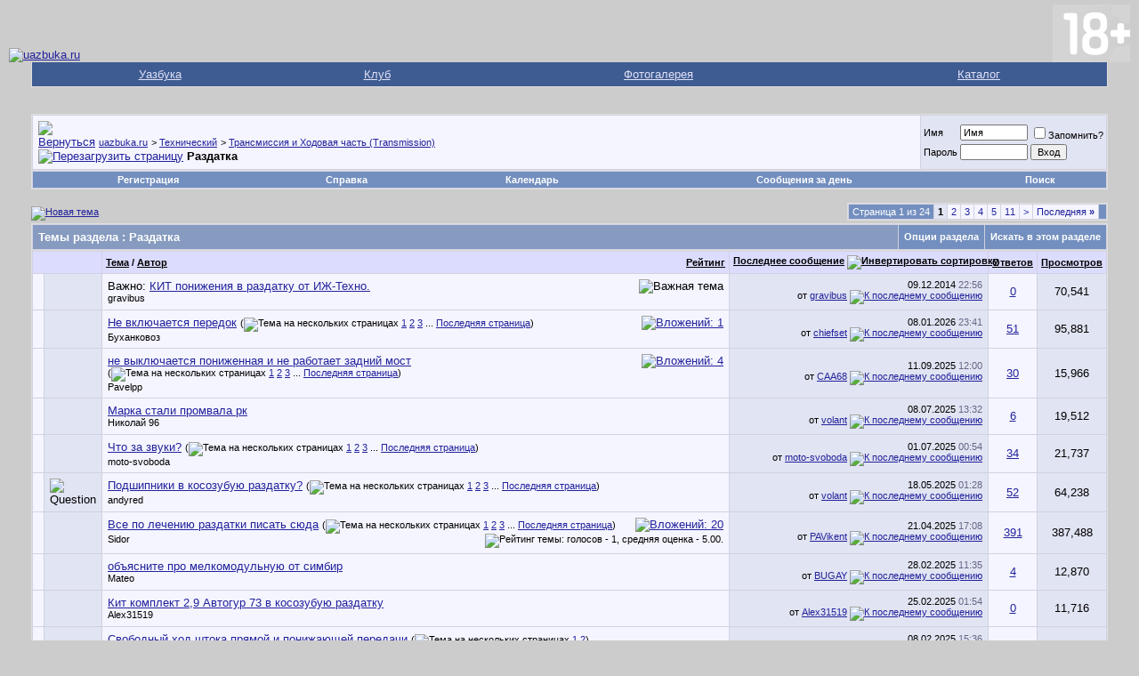

--- FILE ---
content_type: text/html; charset=windows-1251
request_url: https://forum.uazbuka.ru/forumdisplay.php?s=8ae14b79e7cd25c854b62550d3d4590c&f=95
body_size: 78370
content:
<!DOCTYPE html PUBLIC "-//W3C//DTD XHTML 1.0 Transitional//EN" "http://www.w3.org/TR/xhtml1/DTD/xhtml1-transitional.dtd">
<html xmlns="http://www.w3.org/1999/xhtml" dir="ltr" lang="ru">
<head>
<meta http-equiv="Content-Type" content="text/html; charset=windows-1251" />
<meta name="generator" content="vBulletin 3.8.11" />

<meta name="keywords" content="Раздатка, Уазбука,УАЗ,UAZ,форум,модели,31512,31514,31519,3159,3160,3162,3163,3741,3303,Patriot,Патриот" />
<meta name="description" content="Обсуждение раздаточных коробок" />


<!-- CSS Stylesheet -->
<style type="text/css" id="vbulletin_css">
/**
* vBulletin 3.8.11 CSS
* Style: 'Default Style'; Style ID: 1
*/
body
{
	background: #CCCCCC;
	color: #000000;
	font: 10pt verdana, geneva, lucida, 'lucida grande', arial, helvetica, sans-serif;
	margin: 5px 10px 10px 10px;
	padding: 0px;
}
a:link, body_alink
{
	color: #22229C;
}
a:visited, body_avisited
{
	color: #22229C;
}
a:hover, a:active, body_ahover
{
	color: #FF4400;
}
.page
{
	background: #CCCCCC;
	color: #000000;
}
td, th, p, li
{
	font: 10pt verdana, geneva, lucida, 'lucida grande', arial, helvetica, sans-serif;
}
.tborder
{
	background: #D1D1E1;
	color: #000000;
	border: 1px solid #DFDFDF;
}
.tcat
{
	background: #869BBF url(images/gradients/gradient_tcat.gif) repeat-x top left;
	color: #FFFFFF;
	font: bold 10pt verdana, geneva, lucida, 'lucida grande', arial, helvetica, sans-serif;
}
.tcat a:link, .tcat_alink
{
	color: #ffffff;
	text-decoration: none;
}
.tcat a:visited, .tcat_avisited
{
	color: #ffffff;
	text-decoration: none;
}
.tcat a:hover, .tcat a:active, .tcat_ahover
{
	color: #FFFF66;
	text-decoration: underline;
}
.thead
{
	background: #DCDCFF;
	color: #000000;
	font: bold 11px tahoma, verdana, geneva, lucida, 'lucida grande', arial, helvetica, sans-serif;
}
.thead a:link, .thead_alink
{
	color: #000000;
}
.thead a:visited, .thead_avisited
{
	color: #000000;
}
.thead a:hover, .thead a:active, .thead_ahover
{
	color: #FFFF00;
}
.tfoot
{
	background: #3E5C92;
	color: #E0E0F6;
}
.tfoot a:link, .tfoot_alink
{
	color: #E0E0F6;
}
.tfoot a:visited, .tfoot_avisited
{
	color: #E0E0F6;
}
.tfoot a:hover, .tfoot a:active, .tfoot_ahover
{
	color: #FFFF66;
}
.alt1, .alt1Active
{
	background: #F5F5FF;
	color: #000000;
}
.alt2, .alt2Active
{
	background: #E1E4F2;
	color: #000000;
}
.inlinemod
{
	background: #FFFFCC;
	color: #000000;
}
.wysiwyg
{
	background: #F5F5FF;
	color: #000000;
	font: 10pt verdana, geneva, lucida, 'lucida grande', arial, helvetica, sans-serif;
	margin: 5px 10px 10px 10px;
	padding: 0px;
}
.wysiwyg a:link, .wysiwyg_alink
{
	color: #22229C;
}
.wysiwyg a:visited, .wysiwyg_avisited
{
	color: #22229C;
}
.wysiwyg a:hover, .wysiwyg a:active, .wysiwyg_ahover
{
	color: #FF4400;
}
textarea, .bginput
{
	font: 10pt verdana, geneva, lucida, 'lucida grande', arial, helvetica, sans-serif;
}
.bginput option, .bginput optgroup
{
	font-size: 10pt;
	font-family: verdana, geneva, lucida, 'lucida grande', arial, helvetica, sans-serif;
}
.button
{
	font: 11px verdana, geneva, lucida, 'lucida grande', arial, helvetica, sans-serif;
}
select
{
	font: 11px verdana, geneva, lucida, 'lucida grande', arial, helvetica, sans-serif;
}
option, optgroup
{
	font-size: 11px;
	font-family: verdana, geneva, lucida, 'lucida grande', arial, helvetica, sans-serif;
}
.smallfont
{
	font: 11px verdana, geneva, lucida, 'lucida grande', arial, helvetica, sans-serif;
}
.time
{
	color: #666686;
}
.navbar
{
	font: 11px verdana, geneva, lucida, 'lucida grande', arial, helvetica, sans-serif;
}
.highlight
{
	color: #FF0000;
	font-weight: bold;
}
.fjsel
{
	background: #3E5C92;
	color: #E0E0F6;
}
.fjdpth0
{
	background: #F7F7F7;
	color: #000000;
}
.panel
{
	background: #E4E7F5 url(images/gradients/gradient_panel.gif) repeat-x top left;
	color: #000000;
	padding: 10px;
	border: 2px outset;
}
.panelsurround
{
	background: #D1D4E0 url(images/gradients/gradient_panelsurround.gif) repeat-x top left;
	color: #000000;
}
legend
{
	color: #22229C;
	font: 11px tahoma, verdana, geneva, lucida, 'lucida grande', arial, helvetica, sans-serif;
}
.vbmenu_control
{
	background: #738FBF;
	color: #FFFFFF;
	font: bold 11px tahoma, verdana, geneva, lucida, 'lucida grande', arial, helvetica, sans-serif;
	padding: 3px 6px 3px 6px;
	white-space: nowrap;
}
.vbmenu_control a:link, .vbmenu_control_alink
{
	color: #FFFFFF;
	text-decoration: none;
}
.vbmenu_control a:visited, .vbmenu_control_avisited
{
	color: #FFFFFF;
	text-decoration: none;
}
.vbmenu_control a:hover, .vbmenu_control a:active, .vbmenu_control_ahover
{
	color: #FFFFFF;
	text-decoration: underline;
}
.vbmenu_popup
{
	background: #FFFFFF;
	color: #000000;
	border: 1px solid #0B198C;
}
.vbmenu_option
{
	background: #BBC7CE;
	color: #000000;
	font: 11px verdana, geneva, lucida, 'lucida grande', arial, helvetica, sans-serif;
	white-space: nowrap;
	cursor: pointer;
}
.vbmenu_option a:link, .vbmenu_option_alink
{
	color: #22229C;
	text-decoration: none;
}
.vbmenu_option a:visited, .vbmenu_option_avisited
{
	color: #22229C;
	text-decoration: none;
}
.vbmenu_option a:hover, .vbmenu_option a:active, .vbmenu_option_ahover
{
	color: #FFFFFF;
	text-decoration: none;
}
.vbmenu_hilite
{
	background: #8A949E;
	color: #FFFFFF;
	font: 11px verdana, geneva, lucida, 'lucida grande', arial, helvetica, sans-serif;
	white-space: nowrap;
	cursor: pointer;
}
.vbmenu_hilite a:link, .vbmenu_hilite_alink
{
	color: #FFFFFF;
	text-decoration: none;
}
.vbmenu_hilite a:visited, .vbmenu_hilite_avisited
{
	color: #FFFFFF;
	text-decoration: none;
}
.vbmenu_hilite a:hover, .vbmenu_hilite a:active, .vbmenu_hilite_ahover
{
	color: #FFFFFF;
	text-decoration: none;
}
/* ***** styling for 'big' usernames on postbit etc. ***** */
.bigusername { font-size: 14pt; }

/* ***** small padding on 'thead' elements ***** */
td.thead, th.thead, div.thead { padding: 4px; }

/* ***** basic styles for multi-page nav elements */
.pagenav a { text-decoration: none; }
.pagenav td { padding: 2px 4px 2px 4px; }

/* ***** de-emphasized text */
.shade, a.shade:link, a.shade:visited { color: #777777; text-decoration: none; }
a.shade:active, a.shade:hover { color: #FF4400; text-decoration: underline; }
.tcat .shade, .thead .shade, .tfoot .shade { color: #DDDDDD; }

/* ***** define margin and font-size for elements inside panels ***** */
.fieldset { margin-bottom: 6px; }
.fieldset, .fieldset td, .fieldset p, .fieldset li { font-size: 11px; }
</style>
<link rel="stylesheet" type="text/css" href="clientscript/vbulletin_important.css?v=3811" />


<!-- / CSS Stylesheet -->

<script type="text/javascript" src="https://ajax.googleapis.com/ajax/libs/yui/2.9.0/build/yahoo-dom-event/yahoo-dom-event.js?v=3811"></script>
<script type="text/javascript" src="https://ajax.googleapis.com/ajax/libs/yui/2.9.0/build/connection/connection-min.js?v=3811"></script>
<script type="text/javascript">
<!--
var SESSIONURL = "s=504cb242e2a354ca577f459d04a1a909&";
var SECURITYTOKEN = "guest";
var IMGDIR_MISC = "images/misc";
var vb_disable_ajax = parseInt("0", 10);
// -->
</script>
<script type="text/javascript" src="clientscript/vbulletin_global.js?v=3811"></script>
<script type="text/javascript" src="clientscript/vbulletin_menu.js?v=3811"></script>


	<link rel="alternate" type="application/rss+xml" title="uazbuka.ru RSS Feed" href="external.php?type=RSS2" />
	
		<link rel="alternate" type="application/rss+xml" title="uazbuka.ru - Раздатка - RSS Feed" href="external.php?type=RSS2&amp;forumids=95" />
	

<script type="text/javascript">
<!--
var rbs_bburl = 'https://forum.uazbuka.ru:443';
// -->
</script>
<script type="text/javascript" src="https://forum.uazbuka.ru/clientscript/kr_scripts/rbs_scripts/rbs_banner_sender.min.js"></script>
<title>Раздатка - uazbuka.ru</title>

</head>
<body>
<!-- logo -->
<a name="top"></a>

<table border="0" width="100%" cellpadding="0" cellspacing="0" align="center">
<tr>
	<td align="left" valign="bottom"><a href="index.php?s=504cb242e2a354ca577f459d04a1a909">
<img src="images/misc/vbulletin3_logo_white.gif" border="0" alt="uazbuka.ru" /></a>
	</td>

	<td align="right" id="header_right_cell">
<!-- banner right-->
<!-- Sega -->
<img src="plus-switch18.png" border="0" alt="18+" />
	</td>
</tr>
</table>
<!-- /logo -->


<!-- navigation Uazbuka -->
<div align="center">
<div class="page" style="width:100%; text-align:left">
<div style="padding:0px 25px 0px 25px">
<table class="tborder" cellpadding="6" cellspacing="0" border="0" width="100%" align="center" style="border-top-width:0px">
<tr align="center">
<td class="tfoot"><a href="http://www.uazbuka.ru">Уазбука</a></td>
<td class="tfoot"><a href="#">Клуб</a></td>
<td class="tfoot"><a href="#">Фотогалерея</a></td>
<td class="tfoot"><a href="#">Каталог</a></td>
</tr>
</table>
</div>
</div>
</div>
<!-- /navigation Uazbuka -->

<!-- content table -->
<!-- open content container -->

<div align="center">
	<div class="page" style="width:100%; text-align:left">
		<div style="padding:0px 25px 0px 25px" align="left">





<!-- Code banner reclam -->

<center>
<br />


</center>

<br />

<!-- breadcrumb, login, pm info -->
<table class="tborder" cellpadding="6" cellspacing="1" border="0" width="100%" align="center">
<tr>
	<td class="alt1" width="100%">
		
			<table cellpadding="0" cellspacing="0" border="0">
			<tr valign="bottom">
				<td><a href="#" onclick="history.back(1); return false;"><img src="images/misc/navbits_start.gif" alt="Вернуться" border="0" /></a></td>
				<td>&nbsp;</td>
				<td width="100%"><span class="navbar"><a href="index.php?s=504cb242e2a354ca577f459d04a1a909" accesskey="1">uazbuka.ru</a></span> 
	<span class="navbar">&gt; <a href="forumdisplay.php?s=504cb242e2a354ca577f459d04a1a909&amp;f=5">Технический</a></span>


	<span class="navbar">&gt; <a href="forumdisplay.php?s=504cb242e2a354ca577f459d04a1a909&amp;f=16">Трансмиссия и Ходовая часть (Transmission)</a></span>

</td>

<td rowspan="2">

<!-- Sega banner -->

</td>
<!-- End -->
			</tr>
			<tr>
				<td class="navbar" style="font-size:10pt; padding-top:1px" colspan="3"><a href="/forumdisplay.php?s=8ae14b79e7cd25c854b62550d3d4590c&amp;f=95"><img class="inlineimg" src="images/misc/navbits_finallink_ltr.gif" alt="Перезагрузить страницу" border="0" /></a> <strong>
	Раздатка

</strong></td>
			</tr>
			</table>
		
	</td>

	<td class="alt2" nowrap="nowrap" style="padding:0px">
		<!-- login form -->
		<form action="login.php?do=login" method="post" onsubmit="md5hash(vb_login_password, vb_login_md5password, vb_login_md5password_utf, 0)">
		<script type="text/javascript" src="clientscript/vbulletin_md5.js?v=3811"></script>
		<table cellpadding="0" cellspacing="3" border="0">
		<tr>
			<td class="smallfont" style="white-space: nowrap;"><label for="navbar_username">Имя</label></td>
			<td><input type="text" class="bginput" style="font-size: 11px" name="vb_login_username" id="navbar_username" size="10" accesskey="u" tabindex="101" value="Имя" onfocus="if (this.value == 'Имя') this.value = '';" /></td>
			<td class="smallfont" nowrap="nowrap"><label for="cb_cookieuser_navbar"><input type="checkbox" name="cookieuser" value="1" tabindex="103" id="cb_cookieuser_navbar" accesskey="c" />Запомнить?</label></td>
		</tr>
		<tr>
			<td class="smallfont"><label for="navbar_password">Пароль</label></td>
			<td><input type="password" class="bginput" style="font-size: 11px" name="vb_login_password" id="navbar_password" size="10" tabindex="102" /></td>
			<td><input type="submit" class="button" value="Вход" tabindex="104" title="Введите ваше имя пользователя и пароль, чтобы войти, или нажмите кнопку 'Регистрация', чтобы зарегистрироваться." accesskey="s" /></td>
		</tr>
		</table>
		<input type="hidden" name="s" value="504cb242e2a354ca577f459d04a1a909" />
		<input type="hidden" name="securitytoken" value="guest" />
		<input type="hidden" name="do" value="login" />
		<input type="hidden" name="vb_login_md5password" />
		<input type="hidden" name="vb_login_md5password_utf" />
		</form>
		<!-- / login form -->
	</td>

</tr>
</table>
<!-- / breadcrumb, login, pm info -->

<!-- nav buttons bar -->
<div class="tborder" style="padding:1px; border-top-width:0px">
	<table cellpadding="0" cellspacing="0" border="0" width="100%" align="center">
	<tr align="center">
		
		
			<td class="vbmenu_control"><a href="register.php?s=504cb242e2a354ca577f459d04a1a909" rel="nofollow">Регистрация</a></td>
		
		
		<td class="vbmenu_control"><a rel="help" href="faq.php?s=504cb242e2a354ca577f459d04a1a909" accesskey="5">Справка</a></td>
		
			
			
		
		<td class="vbmenu_control"><a href="calendar.php?s=504cb242e2a354ca577f459d04a1a909">Календарь</a></td>
		
			
				
				<td class="vbmenu_control"><a href="search.php?s=504cb242e2a354ca577f459d04a1a909&amp;do=getdaily" accesskey="2">Сообщения за день</a></td>
				
				<td class="vbmenu_control"><a id="navbar_search" href="search.php?s=504cb242e2a354ca577f459d04a1a909" accesskey="4" rel="nofollow">Поиск</a><script type="text/javascript"> vbmenu_register("navbar_search"); </script></td>
			
			
		
		
		
		</tr>
	</table>
</div>
<!-- / nav buttons bar -->

<br />






<!-- NAVBAR POPUP MENUS -->

	
	
	
	<!-- header quick search form -->
	<div class="vbmenu_popup" id="navbar_search_menu" style="display:none;margin-top:3px" align="left">
		<table cellpadding="4" cellspacing="1" border="0">
		<tr>
			<td class="thead">Поиск по форуму Google:</td>
		</tr>
		<tr>
			<td class="vbmenu_option" title="nohilite">

<!-- SEGA, search Google -->

<style type="text/css">
@import url(https://cse.google.com/cse/api/branding.css);
</style>
<div class="cse-branding-bottom" style="background-color:#FFFFFF;color:#000000">
  <div class="cse-branding-form">
    <form action="https://www.google.ru/cse" id="cse-search-box">
      <div>
        <input type="hidden" name="cx" value="partner-pub-8550241241812177:fuew3j-tcqf" />
        <input type="hidden" name="ie" value="windows-1251" />
        <input type="text" name="q" size="31" />
        <input type="submit" name="sa" value="&#x041f;&#x043e;&#x0438;&#x0441;&#x043a;" />
      </div>
    </form>
  </div>
  <div class="cse-branding-logo">
    <img src="https://www.google.com/images/poweredby_transparent/poweredby_FFFFFF.gif" alt="Google" />
  </div>
  <div class="cse-branding-text">
    Пользовательского поиска
  </div>
</div>

<!-- -->

</td>
		<tr>
			<td class="thead">Поиск по форуму Standart:</td>
		</tr>
		<tr>
			<td class="vbmenu_option" title="nohilite">
<!-- SEGA, end search Google -->
				<form action="search.php?do=process" method="post">

					<input type="hidden" name="do" value="process" />
					<input type="hidden" name="quicksearch" value="1" />
					<input type="hidden" name="childforums" value="1" />
					<input type="hidden" name="exactname" value="1" />
					<input type="hidden" name="s" value="504cb242e2a354ca577f459d04a1a909" />
					<input type="hidden" name="securitytoken" value="guest" />
					<div><input type="text" class="bginput" name="query" size="25" tabindex="1001" /><input type="submit" class="button" value="Вперёд" tabindex="1004" /></div>
					<div style="margin-top:6px">
						<label for="rb_nb_sp0"><input type="radio" name="showposts" value="0" id="rb_nb_sp0" tabindex="1002" checked="checked" />Отобразить темы</label>
						&nbsp;
						<label for="rb_nb_sp1"><input type="radio" name="showposts" value="1" id="rb_nb_sp1" tabindex="1003" />Отображать сообщения</label>
					</div>
				</form>
			</td>
		</tr>
		
		<tr>
			<td class="vbmenu_option"><a href="tags.php?s=504cb242e2a354ca577f459d04a1a909" rel="nofollow">Поиск по метке</a></td>
		</tr>
		
		<tr>
			<td class="vbmenu_option"><a href="search.php?s=504cb242e2a354ca577f459d04a1a909" accesskey="4" rel="nofollow">Расширенный поиск</a></td>
		</tr>
		
		</table>
	</div>
	<!-- / header quick search form -->
	
	
	
<!-- / NAVBAR POPUP MENUS -->

<!-- PAGENAV POPUP -->
	<div class="vbmenu_popup" id="pagenav_menu" style="display:none">
		<table cellpadding="4" cellspacing="1" border="0">
		<tr>
			<td class="thead" nowrap="nowrap">К странице...</td>
		</tr>
		<tr>
			<td class="vbmenu_option" title="nohilite">
			<form action="index.php" method="get" onsubmit="return this.gotopage()" id="pagenav_form">
				<input type="text" class="bginput" id="pagenav_itxt" style="font-size:11px" size="4" />
				<input type="button" class="button" id="pagenav_ibtn" value="Вперёд" />
				<input type="hidden" name="securitytoken" value="guest" />
			</form>
			</td>
		</tr>
		</table>
	</div>
<!-- / PAGENAV POPUP -->









<!-- threads list  -->

<form action="inlinemod.php?forumid=95" method="post" id="inlinemodform">
<input type="hidden" name="url" value="" />
<input type="hidden" name="s" value="504cb242e2a354ca577f459d04a1a909" />
<input type="hidden" name="securitytoken" value="guest" />
<input type="hidden" name="forumid" value="95" />

<!-- controls above thread list -->
<table cellpadding="0" cellspacing="0" border="0" width="100%" style="margin-bottom:3px">
<tr valign="bottom">
	<td class="smallfont"><a href="newthread.php?s=504cb242e2a354ca577f459d04a1a909&amp;do=newthread&amp;f=95" rel="nofollow"><img src="images/buttons/newthread.gif" alt="Новая тема" border="0" /></a></td>
	<td align="right"><div class="pagenav" align="right">
<table class="tborder" cellpadding="3" cellspacing="1" border="0">
<tr>
	<td class="vbmenu_control" style="font-weight:normal">Страница 1 из 24</td>
	
	
		<td class="alt2"><span class="smallfont" title="Показано с 1 по 20 из 463."><strong>1</strong></span></td>
 <td class="alt1"><a class="smallfont" href="forumdisplay.php?s=504cb242e2a354ca577f459d04a1a909&amp;f=95&amp;order=desc&amp;page=2" title="с 21 по 40 из 463">2</a></td><td class="alt1"><a class="smallfont" href="forumdisplay.php?s=504cb242e2a354ca577f459d04a1a909&amp;f=95&amp;order=desc&amp;page=3" title="с 41 по 60 из 463">3</a></td><td class="alt1"><a class="smallfont" href="forumdisplay.php?s=504cb242e2a354ca577f459d04a1a909&amp;f=95&amp;order=desc&amp;page=4" title="с 61 по 80 из 463">4</a></td><td class="alt1"><a class="smallfont" href="forumdisplay.php?s=504cb242e2a354ca577f459d04a1a909&amp;f=95&amp;order=desc&amp;page=5" title="с 81 по 100 из 463">5</a></td><td class="alt1"><a class="smallfont" href="forumdisplay.php?s=504cb242e2a354ca577f459d04a1a909&amp;f=95&amp;order=desc&amp;page=11" title="с 201 по 220 из 463"><!--+10-->11</a></td>
	<td class="alt1"><a rel="next" class="smallfont" href="forumdisplay.php?s=504cb242e2a354ca577f459d04a1a909&amp;f=95&amp;order=desc&amp;page=2" title="Следующая страница - с 21 по 40 из 463">&gt;</a></td>
	<td class="alt1" nowrap="nowrap"><a class="smallfont" href="forumdisplay.php?s=504cb242e2a354ca577f459d04a1a909&amp;f=95&amp;order=desc&amp;page=24" title="Последняя страница - с 461 по 463 из 463">Последняя <strong>&raquo;</strong></a></td>
	<td class="vbmenu_control" title="forumdisplay.php?s=504cb242e2a354ca577f459d04a1a909&amp;f=95&amp;order=desc"><a name="PageNav"></a></td>
</tr>
</table>
</div></td>
</tr>
</table>
<!-- / controls above thread list -->
<table class="tborder" cellpadding="6" cellspacing="1" border="0" width="100%" align="center" style="border-bottom-width:0px">
<tr>
	<td class="tcat" width="100%">Темы раздела<span class="normal"> : Раздатка</span></td>
	<td class="vbmenu_control" id="forumtools" nowrap="nowrap"><a href="/forumdisplay.php?f=95&amp;nojs=1#goto_forumtools" rel="nofollow">Опции раздела</a> <script type="text/javascript"> vbmenu_register("forumtools"); </script></td>
	
	<td class="vbmenu_control" id="forumsearch" nowrap="nowrap"><a href="/forumdisplay.php?f=95&amp;nojs=1#goto_forumsearch" rel="nofollow">Искать в этом разделе</a> <script type="text/javascript"> vbmenu_register("forumsearch"); </script></td>
	
</tr>
</table>

<table class="tborder" cellpadding="6" cellspacing="1" border="0" width="100%" align="center" id="threadslist">
<tbody>

<tr>

	
		<td class="thead" colspan="2">&nbsp;</td>
	
	<td class="thead" width="100%">
		<span style="float:right"><a href="forumdisplay.php?s=504cb242e2a354ca577f459d04a1a909&amp;f=95&amp;daysprune=-1&amp;order=desc&amp;sort=voteavg" rel="nofollow">Рейтинг</a> </span>
		<a href="forumdisplay.php?s=504cb242e2a354ca577f459d04a1a909&amp;f=95&amp;daysprune=-1&amp;order=asc&amp;sort=title" rel="nofollow">Тема</a>  /
		<a href="forumdisplay.php?s=504cb242e2a354ca577f459d04a1a909&amp;f=95&amp;daysprune=-1&amp;order=asc&amp;sort=postusername" rel="nofollow">Автор</a> 
	</td>
	<td class="thead" width="150" align="center" nowrap="nowrap"><span style="white-space:nowrap"><a href="forumdisplay.php?s=504cb242e2a354ca577f459d04a1a909&amp;f=95&amp;daysprune=-1&amp;order=desc&amp;sort=lastpost" rel="nofollow">Последнее сообщение</a> <a href="forumdisplay.php?s=504cb242e2a354ca577f459d04a1a909&amp;f=95&amp;daysprune=-1&amp;order=asc&amp;sort=lastpost&amp;pp=20&amp;page=1" rel="nofollow"><img class="inlineimg" src="images/buttons/sortasc.gif" alt="Инвертировать сортировку" border="0" /></a></span></td>
	<td class="thead" align="center" nowrap="nowrap"><span style="white-space:nowrap"><a href="forumdisplay.php?s=504cb242e2a354ca577f459d04a1a909&amp;f=95&amp;daysprune=-1&amp;order=desc&amp;sort=replycount" rel="nofollow">Ответов</a> </span></td>
	<td class="thead" align="center" nowrap="nowrap"><span style="white-space:nowrap"><a href="forumdisplay.php?s=504cb242e2a354ca577f459d04a1a909&amp;f=95&amp;daysprune=-1&amp;order=desc&amp;sort=views" rel="nofollow">Просмотров</a> </span></td>

	

</tr>
</tbody>


	<!-- show threads -->
	<tbody id="threadbits_forum_95">
	
	<tr>
	<td class="alt1" id="td_threadstatusicon_183611">
		
		<img src="images/statusicon/thread_hot_lock.gif" id="thread_statusicon_183611" alt="" border="" />
	</td>
	
		<td class="alt2"><img src="images/icons/icon1.gif" alt="" border="0" /></td>
	

	<td class="alt1" id="td_threadtitle_183611" title="">

		
		<div>
			
				<span style="float:right">
					
					
					
					
					
					
					 <img class="inlineimg" src="images/misc/sticky.gif" alt="Важная тема" /> 
				</span>
			
			
			
			Важно: 
			
			
			<a href="showthread.php?s=504cb242e2a354ca577f459d04a1a909&amp;t=183611" id="thread_title_183611">КИТ понижения в раздатку от ИЖ-Техно.</a>
			
		</div>

		

		<div class="smallfont">
			
			
				<span style="cursor:pointer" onclick="window.open('member.php?s=504cb242e2a354ca577f459d04a1a909&amp;u=85852', '_self')">gravibus</span>
			
		</div>

		

	</td>

	
	<td class="alt2" title="Ответов: 0, просмотров: 70,541">
		<div class="smallfont" style="text-align:right; white-space:nowrap">
			09.12.2014 <span class="time">22:56</span><br />
			от <a href="member.php?s=504cb242e2a354ca577f459d04a1a909&amp;find=lastposter&amp;t=183611" rel="nofollow">gravibus</a>  <a href="showthread.php?s=504cb242e2a354ca577f459d04a1a909&amp;p=3886612#post3886612"><img class="inlineimg" src="images/buttons/lastpost.gif" alt="К последнему сообщению" border="0" /></a>
		</div>
	</td>
	

	
		<td class="alt1" align="center"><a href="misc.php?do=whoposted&amp;t=183611" onclick="who(183611); return false;">0</a></td>
		<td class="alt2" align="center">70,541</td>

		
	

	
</tr>
	
	<tr>
	<td class="alt1" id="td_threadstatusicon_241165">
		
		<img src="images/statusicon/thread_hot.gif" id="thread_statusicon_241165" alt="" border="" />
	</td>
	
		<td class="alt2"><img src="images/icons/icon1.gif" alt="" border="0" /></td>
	

	<td class="alt1" id="td_threadtitle_241165" title="">

		
		<div>
			
				<span style="float:right">
					
					
					
					
					 <a href="#" onclick="attachments(241165); return false"> <img class="inlineimg" src="images/misc/paperclip.gif" border="0" alt="Вложений: 1" /></a> 
					
					
				</span>
			
			
			
			
			
			
			<a href="showthread.php?s=504cb242e2a354ca577f459d04a1a909&amp;t=241165" id="thread_title_241165">Не включается передок</a>
			<span class="smallfont" style="white-space:nowrap">(<img class="inlineimg" src="images/misc/multipage.gif" alt="Тема на нескольких страницах" border="0" />  <a href="showthread.php?s=504cb242e2a354ca577f459d04a1a909&amp;t=241165">1</a> <a href="showthread.php?s=504cb242e2a354ca577f459d04a1a909&amp;t=241165&amp;page=2">2</a> <a href="showthread.php?s=504cb242e2a354ca577f459d04a1a909&amp;t=241165&amp;page=3">3</a> ... <a href="showthread.php?s=504cb242e2a354ca577f459d04a1a909&amp;t=241165&amp;page=6">Последняя страница</a>)</span>
		</div>

		

		<div class="smallfont">
			
			
				<span style="cursor:pointer" onclick="window.open('member.php?s=504cb242e2a354ca577f459d04a1a909&amp;u=114591', '_self')">Буханковоз</span>
			
		</div>

		

	</td>

	
	<td class="alt2" title="Ответов: 51, просмотров: 95,881">
		<div class="smallfont" style="text-align:right; white-space:nowrap">
			08.01.2026 <span class="time">23:41</span><br />
			от <a href="member.php?s=504cb242e2a354ca577f459d04a1a909&amp;find=lastposter&amp;t=241165" rel="nofollow">chiefset</a>  <a href="showthread.php?s=504cb242e2a354ca577f459d04a1a909&amp;p=5459202#post5459202"><img class="inlineimg" src="images/buttons/lastpost.gif" alt="К последнему сообщению" border="0" /></a>
		</div>
	</td>
	

	
		<td class="alt1" align="center"><a href="misc.php?do=whoposted&amp;t=241165" onclick="who(241165); return false;">51</a></td>
		<td class="alt2" align="center">95,881</td>

		
	

	
</tr><tr>
	<td class="alt1" id="td_threadstatusicon_249000">
		
		<img src="images/statusicon/thread_hot.gif" id="thread_statusicon_249000" alt="" border="" />
	</td>
	
		<td class="alt2"><img src="images/icons/icon1.gif" alt="" border="0" /></td>
	

	<td class="alt1" id="td_threadtitle_249000" title="">

		
		<div>
			
				<span style="float:right">
					
					
					
					
					 <a href="#" onclick="attachments(249000); return false"> <img class="inlineimg" src="images/misc/paperclip.gif" border="0" alt="Вложений: 4" /></a> 
					
					
				</span>
			
			
			
			
			
			
			<a href="showthread.php?s=504cb242e2a354ca577f459d04a1a909&amp;t=249000" id="thread_title_249000">не выключается пониженная и не работает задний мост</a>
			<span class="smallfont" style="white-space:nowrap">(<img class="inlineimg" src="images/misc/multipage.gif" alt="Тема на нескольких страницах" border="0" />  <a href="showthread.php?s=504cb242e2a354ca577f459d04a1a909&amp;t=249000">1</a> <a href="showthread.php?s=504cb242e2a354ca577f459d04a1a909&amp;t=249000&amp;page=2">2</a> <a href="showthread.php?s=504cb242e2a354ca577f459d04a1a909&amp;t=249000&amp;page=3">3</a> ... <a href="showthread.php?s=504cb242e2a354ca577f459d04a1a909&amp;t=249000&amp;page=4">Последняя страница</a>)</span>
		</div>

		

		<div class="smallfont">
			
			
				<span style="cursor:pointer" onclick="window.open('member.php?s=504cb242e2a354ca577f459d04a1a909&amp;u=64204', '_self')">Pavelpp</span>
			
		</div>

		

	</td>

	
	<td class="alt2" title="Ответов: 30, просмотров: 15,966">
		<div class="smallfont" style="text-align:right; white-space:nowrap">
			11.09.2025 <span class="time">12:00</span><br />
			от <a href="member.php?s=504cb242e2a354ca577f459d04a1a909&amp;find=lastposter&amp;t=249000" rel="nofollow">CAA68</a>  <a href="showthread.php?s=504cb242e2a354ca577f459d04a1a909&amp;p=5453341#post5453341"><img class="inlineimg" src="images/buttons/lastpost.gif" alt="К последнему сообщению" border="0" /></a>
		</div>
	</td>
	

	
		<td class="alt1" align="center"><a href="misc.php?do=whoposted&amp;t=249000" onclick="who(249000); return false;">30</a></td>
		<td class="alt2" align="center">15,966</td>

		
	

	
</tr><tr>
	<td class="alt1" id="td_threadstatusicon_224723">
		
		<img src="images/statusicon/thread_hot.gif" id="thread_statusicon_224723" alt="" border="" />
	</td>
	
		<td class="alt2"><img src="images/icons/icon1.gif" alt="" border="0" /></td>
	

	<td class="alt1" id="td_threadtitle_224723" title="">

		
		<div>
			
			
			
			
			
			
			<a href="showthread.php?s=504cb242e2a354ca577f459d04a1a909&amp;t=224723" id="thread_title_224723">Марка стали промвала рк</a>
			
		</div>

		

		<div class="smallfont">
			
			
				<span style="cursor:pointer" onclick="window.open('member.php?s=504cb242e2a354ca577f459d04a1a909&amp;u=91944', '_self')">Николай 96</span>
			
		</div>

		

	</td>

	
	<td class="alt2" title="Ответов: 6, просмотров: 19,512">
		<div class="smallfont" style="text-align:right; white-space:nowrap">
			08.07.2025 <span class="time">13:32</span><br />
			от <a href="member.php?s=504cb242e2a354ca577f459d04a1a909&amp;find=lastposter&amp;t=224723" rel="nofollow">volant</a>  <a href="showthread.php?s=504cb242e2a354ca577f459d04a1a909&amp;p=5446149#post5446149"><img class="inlineimg" src="images/buttons/lastpost.gif" alt="К последнему сообщению" border="0" /></a>
		</div>
	</td>
	

	
		<td class="alt1" align="center"><a href="misc.php?do=whoposted&amp;t=224723" onclick="who(224723); return false;">6</a></td>
		<td class="alt2" align="center">19,512</td>

		
	

	
</tr><tr>
	<td class="alt1" id="td_threadstatusicon_248928">
		
		<img src="images/statusicon/thread_hot.gif" id="thread_statusicon_248928" alt="" border="" />
	</td>
	
		<td class="alt2"><img src="images/icons/icon1.gif" alt="" border="0" /></td>
	

	<td class="alt1" id="td_threadtitle_248928" title="">

		
		<div>
			
			
			
			
			
			
			<a href="showthread.php?s=504cb242e2a354ca577f459d04a1a909&amp;t=248928" id="thread_title_248928">Что за звуки?</a>
			<span class="smallfont" style="white-space:nowrap">(<img class="inlineimg" src="images/misc/multipage.gif" alt="Тема на нескольких страницах" border="0" />  <a href="showthread.php?s=504cb242e2a354ca577f459d04a1a909&amp;t=248928">1</a> <a href="showthread.php?s=504cb242e2a354ca577f459d04a1a909&amp;t=248928&amp;page=2">2</a> <a href="showthread.php?s=504cb242e2a354ca577f459d04a1a909&amp;t=248928&amp;page=3">3</a> ... <a href="showthread.php?s=504cb242e2a354ca577f459d04a1a909&amp;t=248928&amp;page=4">Последняя страница</a>)</span>
		</div>

		

		<div class="smallfont">
			
			
				<span style="cursor:pointer" onclick="window.open('member.php?s=504cb242e2a354ca577f459d04a1a909&amp;u=13863', '_self')">moto-svoboda</span>
			
		</div>

		

	</td>

	
	<td class="alt2" title="Ответов: 34, просмотров: 21,737">
		<div class="smallfont" style="text-align:right; white-space:nowrap">
			01.07.2025 <span class="time">00:54</span><br />
			от <a href="member.php?s=504cb242e2a354ca577f459d04a1a909&amp;find=lastposter&amp;t=248928" rel="nofollow">moto-svoboda</a>  <a href="showthread.php?s=504cb242e2a354ca577f459d04a1a909&amp;p=5445683#post5445683"><img class="inlineimg" src="images/buttons/lastpost.gif" alt="К последнему сообщению" border="0" /></a>
		</div>
	</td>
	

	
		<td class="alt1" align="center"><a href="misc.php?do=whoposted&amp;t=248928" onclick="who(248928); return false;">34</a></td>
		<td class="alt2" align="center">21,737</td>

		
	

	
</tr><tr>
	<td class="alt1" id="td_threadstatusicon_246221">
		
		<img src="images/statusicon/thread_hot.gif" id="thread_statusicon_246221" alt="" border="" />
	</td>
	
		<td class="alt2"><img src="images/icons/icon5.gif" alt="Question" border="0" /></td>
	

	<td class="alt1" id="td_threadtitle_246221" title="">

		
		<div>
			
			
			
			
			
			
			<a href="showthread.php?s=504cb242e2a354ca577f459d04a1a909&amp;t=246221" id="thread_title_246221">Подшипники в косозубую раздатку?</a>
			<span class="smallfont" style="white-space:nowrap">(<img class="inlineimg" src="images/misc/multipage.gif" alt="Тема на нескольких страницах" border="0" />  <a href="showthread.php?s=504cb242e2a354ca577f459d04a1a909&amp;t=246221">1</a> <a href="showthread.php?s=504cb242e2a354ca577f459d04a1a909&amp;t=246221&amp;page=2">2</a> <a href="showthread.php?s=504cb242e2a354ca577f459d04a1a909&amp;t=246221&amp;page=3">3</a> ... <a href="showthread.php?s=504cb242e2a354ca577f459d04a1a909&amp;t=246221&amp;page=6">Последняя страница</a>)</span>
		</div>

		

		<div class="smallfont">
			
			
				<span style="cursor:pointer" onclick="window.open('member.php?s=504cb242e2a354ca577f459d04a1a909&amp;u=8658', '_self')">andyred</span>
			
		</div>

		

	</td>

	
	<td class="alt2" title="Ответов: 52, просмотров: 64,238">
		<div class="smallfont" style="text-align:right; white-space:nowrap">
			18.05.2025 <span class="time">01:28</span><br />
			от <a href="member.php?s=504cb242e2a354ca577f459d04a1a909&amp;find=lastposter&amp;t=246221" rel="nofollow">volant</a>  <a href="showthread.php?s=504cb242e2a354ca577f459d04a1a909&amp;p=5438080#post5438080"><img class="inlineimg" src="images/buttons/lastpost.gif" alt="К последнему сообщению" border="0" /></a>
		</div>
	</td>
	

	
		<td class="alt1" align="center"><a href="misc.php?do=whoposted&amp;t=246221" onclick="who(246221); return false;">52</a></td>
		<td class="alt2" align="center">64,238</td>

		
	

	
</tr><tr>
	<td class="alt1" id="td_threadstatusicon_99659">
		
		<img src="images/statusicon/thread_hot.gif" id="thread_statusicon_99659" alt="" border="" />
	</td>
	
		<td class="alt2"><img src="images/icons/icon1.gif" alt="" border="0" /></td>
	

	<td class="alt1" id="td_threadtitle_99659" title="">

		
		<div>
			
				<span style="float:right">
					
					
					
					
					 <a href="#" onclick="attachments(99659); return false"> <img class="inlineimg" src="images/misc/paperclip.gif" border="0" alt="Вложений: 20" /></a> 
					
					
				</span>
			
			
			
			
			
			
			<a href="showthread.php?s=504cb242e2a354ca577f459d04a1a909&amp;t=99659" id="thread_title_99659">Все по лечению раздатки писать сюда</a>
			<span class="smallfont" style="white-space:nowrap">(<img class="inlineimg" src="images/misc/multipage.gif" alt="Тема на нескольких страницах" border="0" />  <a href="showthread.php?s=504cb242e2a354ca577f459d04a1a909&amp;t=99659">1</a> <a href="showthread.php?s=504cb242e2a354ca577f459d04a1a909&amp;t=99659&amp;page=2">2</a> <a href="showthread.php?s=504cb242e2a354ca577f459d04a1a909&amp;t=99659&amp;page=3">3</a> ... <a href="showthread.php?s=504cb242e2a354ca577f459d04a1a909&amp;t=99659&amp;page=40">Последняя страница</a>)</span>
		</div>

		

		<div class="smallfont">
			<span style="float:right"><img class="inlineimg" src="images/rating/rating_5.gif" border="0" alt="Рейтинг темы: голосов - 1, средняя оценка - 5.00." /></span>
			
				<span style="cursor:pointer" onclick="window.open('member.php?s=504cb242e2a354ca577f459d04a1a909&amp;u=10322', '_self')">Sidor</span>
			
		</div>

		

	</td>

	
	<td class="alt2" title="Ответов: 391, просмотров: 387,488">
		<div class="smallfont" style="text-align:right; white-space:nowrap">
			21.04.2025 <span class="time">17:08</span><br />
			от <a href="member.php?s=504cb242e2a354ca577f459d04a1a909&amp;find=lastposter&amp;t=99659" rel="nofollow">PAVikent</a>  <a href="showthread.php?s=504cb242e2a354ca577f459d04a1a909&amp;p=5433980#post5433980"><img class="inlineimg" src="images/buttons/lastpost.gif" alt="К последнему сообщению" border="0" /></a>
		</div>
	</td>
	

	
		<td class="alt1" align="center"><a href="misc.php?do=whoposted&amp;t=99659" onclick="who(99659); return false;">391</a></td>
		<td class="alt2" align="center">387,488</td>

		
	

	
</tr><tr>
	<td class="alt1" id="td_threadstatusicon_247191">
		
		<img src="images/statusicon/thread_hot.gif" id="thread_statusicon_247191" alt="" border="" />
	</td>
	
		<td class="alt2"><img src="images/icons/icon1.gif" alt="" border="0" /></td>
	

	<td class="alt1" id="td_threadtitle_247191" title="">

		
		<div>
			
			
			
			
			
			
			<a href="showthread.php?s=504cb242e2a354ca577f459d04a1a909&amp;t=247191" id="thread_title_247191">объясните про мелкомодульную от симбир</a>
			
		</div>

		

		<div class="smallfont">
			
			
				<span style="cursor:pointer" onclick="window.open('member.php?s=504cb242e2a354ca577f459d04a1a909&amp;u=20', '_self')">Mateo</span>
			
		</div>

		

	</td>

	
	<td class="alt2" title="Ответов: 4, просмотров: 12,870">
		<div class="smallfont" style="text-align:right; white-space:nowrap">
			28.02.2025 <span class="time">11:35</span><br />
			от <a href="member.php?s=504cb242e2a354ca577f459d04a1a909&amp;find=lastposter&amp;t=247191" rel="nofollow">BUGAY</a>  <a href="showthread.php?s=504cb242e2a354ca577f459d04a1a909&amp;p=5425165#post5425165"><img class="inlineimg" src="images/buttons/lastpost.gif" alt="К последнему сообщению" border="0" /></a>
		</div>
	</td>
	

	
		<td class="alt1" align="center"><a href="misc.php?do=whoposted&amp;t=247191" onclick="who(247191); return false;">4</a></td>
		<td class="alt2" align="center">12,870</td>

		
	

	
</tr><tr>
	<td class="alt1" id="td_threadstatusicon_247187">
		
		<img src="images/statusicon/thread_hot.gif" id="thread_statusicon_247187" alt="" border="" />
	</td>
	
		<td class="alt2"><img src="images/icons/icon1.gif" alt="" border="0" /></td>
	

	<td class="alt1" id="td_threadtitle_247187" title="">

		
		<div>
			
			
			
			
			
			
			<a href="showthread.php?s=504cb242e2a354ca577f459d04a1a909&amp;t=247187" id="thread_title_247187">Кит комплект 2,9 Автогур 73 в косозубую раздатку</a>
			
		</div>

		

		<div class="smallfont">
			
			
				<span style="cursor:pointer" onclick="window.open('member.php?s=504cb242e2a354ca577f459d04a1a909&amp;u=23151', '_self')">Alex31519</span>
			
		</div>

		

	</td>

	
	<td class="alt2" title="Ответов: 0, просмотров: 11,716">
		<div class="smallfont" style="text-align:right; white-space:nowrap">
			25.02.2025 <span class="time">01:54</span><br />
			от <a href="member.php?s=504cb242e2a354ca577f459d04a1a909&amp;find=lastposter&amp;t=247187" rel="nofollow">Alex31519</a>  <a href="showthread.php?s=504cb242e2a354ca577f459d04a1a909&amp;p=5424598#post5424598"><img class="inlineimg" src="images/buttons/lastpost.gif" alt="К последнему сообщению" border="0" /></a>
		</div>
	</td>
	

	
		<td class="alt1" align="center"><a href="misc.php?do=whoposted&amp;t=247187" onclick="who(247187); return false;">0</a></td>
		<td class="alt2" align="center">11,716</td>

		
	

	
</tr><tr>
	<td class="alt1" id="td_threadstatusicon_247139">
		
		<img src="images/statusicon/thread_hot.gif" id="thread_statusicon_247139" alt="" border="" />
	</td>
	
		<td class="alt2"><img src="images/icons/icon1.gif" alt="" border="0" /></td>
	

	<td class="alt1" id="td_threadtitle_247139" title="">

		
		<div>
			
			
			
			
			
			
			<a href="showthread.php?s=504cb242e2a354ca577f459d04a1a909&amp;t=247139" id="thread_title_247139">Свободный ход штока пpямой и понижающей пеpедачи</a>
			<span class="smallfont" style="white-space:nowrap">(<img class="inlineimg" src="images/misc/multipage.gif" alt="Тема на нескольких страницах" border="0" />  <a href="showthread.php?s=504cb242e2a354ca577f459d04a1a909&amp;t=247139">1</a> <a href="showthread.php?s=504cb242e2a354ca577f459d04a1a909&amp;t=247139&amp;page=2">2</a>)</span>
		</div>

		

		<div class="smallfont">
			
			
				<span style="cursor:pointer" onclick="window.open('member.php?s=504cb242e2a354ca577f459d04a1a909&amp;u=119185', '_self')">Бобик24</span>
			
		</div>

		

	</td>

	
	<td class="alt2" title="Ответов: 12, просмотров: 22,371">
		<div class="smallfont" style="text-align:right; white-space:nowrap">
			08.02.2025 <span class="time">15:36</span><br />
			от <a href="member.php?s=504cb242e2a354ca577f459d04a1a909&amp;find=lastposter&amp;t=247139" rel="nofollow">Д144м</a>  <a href="showthread.php?s=504cb242e2a354ca577f459d04a1a909&amp;p=5422191#post5422191"><img class="inlineimg" src="images/buttons/lastpost.gif" alt="К последнему сообщению" border="0" /></a>
		</div>
	</td>
	

	
		<td class="alt1" align="center"><a href="misc.php?do=whoposted&amp;t=247139" onclick="who(247139); return false;">12</a></td>
		<td class="alt2" align="center">22,371</td>

		
	

	
</tr><tr>
	<td class="alt1" id="td_threadstatusicon_190811">
		
		<img src="images/statusicon/thread_hot.gif" id="thread_statusicon_190811" alt="" border="" />
	</td>
	
		<td class="alt2"><img src="images/icons/icon1.gif" alt="" border="0" /></td>
	

	<td class="alt1" id="td_threadtitle_190811" title="">

		
		<div>
			
				<span style="float:right">
					 <img class="inlineimg" src="images/misc/tag.png" alt="КПП" /> 
					
					
					
					 <a href="#" onclick="attachments(190811); return false"> <img class="inlineimg" src="images/misc/paperclip.gif" border="0" alt="Вложений: 12" /></a> 
					
					
				</span>
			
			
			
			
			
			
			<a href="showthread.php?s=504cb242e2a354ca577f459d04a1a909&amp;t=190811" id="thread_title_190811">Ипонская раздатка на уаз</a>
			<span class="smallfont" style="white-space:nowrap">(<img class="inlineimg" src="images/misc/multipage.gif" alt="Тема на нескольких страницах" border="0" />  <a href="showthread.php?s=504cb242e2a354ca577f459d04a1a909&amp;t=190811">1</a> <a href="showthread.php?s=504cb242e2a354ca577f459d04a1a909&amp;t=190811&amp;page=2">2</a> <a href="showthread.php?s=504cb242e2a354ca577f459d04a1a909&amp;t=190811&amp;page=3">3</a> ... <a href="showthread.php?s=504cb242e2a354ca577f459d04a1a909&amp;t=190811&amp;page=7">Последняя страница</a>)</span>
		</div>

		

		<div class="smallfont">
			
			
				<span style="cursor:pointer" onclick="window.open('member.php?s=504cb242e2a354ca577f459d04a1a909&amp;u=20380', '_self')">мишаня79</span>
			
		</div>

		

	</td>

	
	<td class="alt2" title="Ответов: 67, просмотров: 115,239">
		<div class="smallfont" style="text-align:right; white-space:nowrap">
			21.11.2024 <span class="time">20:33</span><br />
			от <a href="member.php?s=504cb242e2a354ca577f459d04a1a909&amp;find=lastposter&amp;t=190811" rel="nofollow">DmitrySh</a>  <a href="showthread.php?s=504cb242e2a354ca577f459d04a1a909&amp;p=5409191#post5409191"><img class="inlineimg" src="images/buttons/lastpost.gif" alt="К последнему сообщению" border="0" /></a>
		</div>
	</td>
	

	
		<td class="alt1" align="center"><a href="misc.php?do=whoposted&amp;t=190811" onclick="who(190811); return false;">67</a></td>
		<td class="alt2" align="center">115,239</td>

		
	

	
</tr><tr>
	<td class="alt1" id="td_threadstatusicon_246378">
		
		<img src="images/statusicon/thread_hot.gif" id="thread_statusicon_246378" alt="" border="" />
	</td>
	
		<td class="alt2"><img src="images/icons/icon1.gif" alt="" border="0" /></td>
	

	<td class="alt1" id="td_threadtitle_246378" title="">

		
		<div>
			
				<span style="float:right">
					
					
					
					
					 <a href="#" onclick="attachments(246378); return false"> <img class="inlineimg" src="images/misc/paperclip.gif" border="0" alt="Вложений: 5" /></a> 
					
					
				</span>
			
			
			
			
			
			
			<a href="showthread.php?s=504cb242e2a354ca577f459d04a1a909&amp;t=246378" id="thread_title_246378">Раздатки с &quot;честным&quot; фуллтаймом - перечень</a>
			<span class="smallfont" style="white-space:nowrap">(<img class="inlineimg" src="images/misc/multipage.gif" alt="Тема на нескольких страницах" border="0" />  <a href="showthread.php?s=504cb242e2a354ca577f459d04a1a909&amp;t=246378">1</a> <a href="showthread.php?s=504cb242e2a354ca577f459d04a1a909&amp;t=246378&amp;page=2">2</a> <a href="showthread.php?s=504cb242e2a354ca577f459d04a1a909&amp;t=246378&amp;page=3">3</a> ... <a href="showthread.php?s=504cb242e2a354ca577f459d04a1a909&amp;t=246378&amp;page=12">Последняя страница</a>)</span>
		</div>

		

		<div class="smallfont">
			
			
				<span style="cursor:pointer" onclick="window.open('member.php?s=504cb242e2a354ca577f459d04a1a909&amp;u=6145', '_self')">Grigory_K</span>
			
		</div>

		

	</td>

	
	<td class="alt2" title="Ответов: 113, просмотров: 91,443">
		<div class="smallfont" style="text-align:right; white-space:nowrap">
			19.08.2024 <span class="time">20:48</span><br />
			от <a href="member.php?s=504cb242e2a354ca577f459d04a1a909&amp;find=lastposter&amp;t=246378" rel="nofollow">DmitrySh</a>  <a href="showthread.php?s=504cb242e2a354ca577f459d04a1a909&amp;p=5396608#post5396608"><img class="inlineimg" src="images/buttons/lastpost.gif" alt="К последнему сообщению" border="0" /></a>
		</div>
	</td>
	

	
		<td class="alt1" align="center"><a href="misc.php?do=whoposted&amp;t=246378" onclick="who(246378); return false;">113</a></td>
		<td class="alt2" align="center">91,443</td>

		
	

	
</tr><tr>
	<td class="alt1" id="td_threadstatusicon_246492">
		
		<img src="images/statusicon/thread_hot.gif" id="thread_statusicon_246492" alt="" border="" />
	</td>
	
		<td class="alt2"><img src="images/icons/icon1.gif" alt="" border="0" /></td>
	

	<td class="alt1" id="td_threadtitle_246492" title="">

		
		<div>
			
			
			
			
			
			
			<a href="showthread.php?s=504cb242e2a354ca577f459d04a1a909&amp;t=246492" id="thread_title_246492">Замена сальника фланца раздатки</a>
			<span class="smallfont" style="white-space:nowrap">(<img class="inlineimg" src="images/misc/multipage.gif" alt="Тема на нескольких страницах" border="0" />  <a href="showthread.php?s=504cb242e2a354ca577f459d04a1a909&amp;t=246492">1</a> <a href="showthread.php?s=504cb242e2a354ca577f459d04a1a909&amp;t=246492&amp;page=2">2</a> <a href="showthread.php?s=504cb242e2a354ca577f459d04a1a909&amp;t=246492&amp;page=3">3</a> ... <a href="showthread.php?s=504cb242e2a354ca577f459d04a1a909&amp;t=246492&amp;page=8">Последняя страница</a>)</span>
		</div>

		

		<div class="smallfont">
			
			
				<span style="cursor:pointer" onclick="window.open('member.php?s=504cb242e2a354ca577f459d04a1a909&amp;u=119033', '_self')">Uaz315</span>
			
		</div>

		

	</td>

	
	<td class="alt2" title="Ответов: 70, просмотров: 96,389">
		<div class="smallfont" style="text-align:right; white-space:nowrap">
			06.05.2024 <span class="time">10:30</span><br />
			от <a href="member.php?s=504cb242e2a354ca577f459d04a1a909&amp;find=lastposter&amp;t=246492" rel="nofollow">Судак</a>  <a href="showthread.php?s=504cb242e2a354ca577f459d04a1a909&amp;p=5385264#post5385264"><img class="inlineimg" src="images/buttons/lastpost.gif" alt="К последнему сообщению" border="0" /></a>
		</div>
	</td>
	

	
		<td class="alt1" align="center"><a href="misc.php?do=whoposted&amp;t=246492" onclick="who(246492); return false;">70</a></td>
		<td class="alt2" align="center">96,389</td>

		
	

	
</tr><tr>
	<td class="alt1" id="td_threadstatusicon_226233">
		
		<img src="images/statusicon/thread_hot.gif" id="thread_statusicon_226233" alt="" border="" />
	</td>
	
		<td class="alt2"><img src="images/icons/icon1.gif" alt="" border="0" /></td>
	

	<td class="alt1" id="td_threadtitle_226233" title="">

		
		<div>
			
			
			
			
			
			
			<a href="showthread.php?s=504cb242e2a354ca577f459d04a1a909&amp;t=226233" id="thread_title_226233">Грохот в РК при торможении двигателем</a>
			<span class="smallfont" style="white-space:nowrap">(<img class="inlineimg" src="images/misc/multipage.gif" alt="Тема на нескольких страницах" border="0" />  <a href="showthread.php?s=504cb242e2a354ca577f459d04a1a909&amp;t=226233">1</a> <a href="showthread.php?s=504cb242e2a354ca577f459d04a1a909&amp;t=226233&amp;page=2">2</a>)</span>
		</div>

		

		<div class="smallfont">
			
			
				<span style="cursor:pointer" onclick="window.open('member.php?s=504cb242e2a354ca577f459d04a1a909&amp;u=49923', '_self')">170752</span>
			
		</div>

		

	</td>

	
	<td class="alt2" title="Ответов: 14, просмотров: 35,945">
		<div class="smallfont" style="text-align:right; white-space:nowrap">
			02.01.2024 <span class="time">10:33</span><br />
			от <a href="member.php?s=504cb242e2a354ca577f459d04a1a909&amp;find=lastposter&amp;t=226233" rel="nofollow">Romarik</a>  <a href="showthread.php?s=504cb242e2a354ca577f459d04a1a909&amp;p=5362130#post5362130"><img class="inlineimg" src="images/buttons/lastpost.gif" alt="К последнему сообщению" border="0" /></a>
		</div>
	</td>
	

	
		<td class="alt1" align="center"><a href="misc.php?do=whoposted&amp;t=226233" onclick="who(226233); return false;">14</a></td>
		<td class="alt2" align="center">35,945</td>

		
	

	
</tr><tr>
	<td class="alt1" id="td_threadstatusicon_243520">
		
		<img src="images/statusicon/thread_hot.gif" id="thread_statusicon_243520" alt="" border="" />
	</td>
	
		<td class="alt2"><img src="images/icons/icon1.gif" alt="" border="0" /></td>
	

	<td class="alt1" id="td_threadtitle_243520" title="">

		
		<div>
			
				<span style="float:right">
					
					
					
					
					 <a href="#" onclick="attachments(243520); return false"> <img class="inlineimg" src="images/misc/paperclip.gif" border="0" alt="Вложений: 15" /></a> 
					
					
				</span>
			
			
			
			
			
			
			<a href="showthread.php?s=504cb242e2a354ca577f459d04a1a909&amp;t=243520" id="thread_title_243520">Раздатка Divgi вместо Dymos. Адаптация.</a>
			<span class="smallfont" style="white-space:nowrap">(<img class="inlineimg" src="images/misc/multipage.gif" alt="Тема на нескольких страницах" border="0" />  <a href="showthread.php?s=504cb242e2a354ca577f459d04a1a909&amp;t=243520">1</a> <a href="showthread.php?s=504cb242e2a354ca577f459d04a1a909&amp;t=243520&amp;page=2">2</a> <a href="showthread.php?s=504cb242e2a354ca577f459d04a1a909&amp;t=243520&amp;page=3">3</a> ... <a href="showthread.php?s=504cb242e2a354ca577f459d04a1a909&amp;t=243520&amp;page=6">Последняя страница</a>)</span>
		</div>

		

		<div class="smallfont">
			
			
				<span style="cursor:pointer" onclick="window.open('member.php?s=504cb242e2a354ca577f459d04a1a909&amp;u=115269', '_self')">Dmplk22</span>
			
		</div>

		

	</td>

	
	<td class="alt2" title="Ответов: 57, просмотров: 79,903">
		<div class="smallfont" style="text-align:right; white-space:nowrap">
			04.12.2023 <span class="time">22:32</span><br />
			от <a href="member.php?s=504cb242e2a354ca577f459d04a1a909&amp;find=lastposter&amp;t=243520" rel="nofollow">ИванЖуков</a>  <a href="showthread.php?s=504cb242e2a354ca577f459d04a1a909&amp;p=5356590#post5356590"><img class="inlineimg" src="images/buttons/lastpost.gif" alt="К последнему сообщению" border="0" /></a>
		</div>
	</td>
	

	
		<td class="alt1" align="center"><a href="misc.php?do=whoposted&amp;t=243520" onclick="who(243520); return false;">57</a></td>
		<td class="alt2" align="center">79,903</td>

		
	

	
</tr><tr>
	<td class="alt1" id="td_threadstatusicon_242161">
		
		<img src="images/statusicon/thread_hot.gif" id="thread_statusicon_242161" alt="" border="" />
	</td>
	
		<td class="alt2"><img src="images/icons/icon1.gif" alt="" border="0" /></td>
	

	<td class="alt1" id="td_threadtitle_242161" title="">

		
		<div>
			
			
			
			
			
			
			<a href="showthread.php?s=504cb242e2a354ca577f459d04a1a909&amp;t=242161" id="thread_title_242161">2.8 или 3.6?</a>
			<span class="smallfont" style="white-space:nowrap">(<img class="inlineimg" src="images/misc/multipage.gif" alt="Тема на нескольких страницах" border="0" />  <a href="showthread.php?s=504cb242e2a354ca577f459d04a1a909&amp;t=242161">1</a> <a href="showthread.php?s=504cb242e2a354ca577f459d04a1a909&amp;t=242161&amp;page=2">2</a> <a href="showthread.php?s=504cb242e2a354ca577f459d04a1a909&amp;t=242161&amp;page=3">3</a> ... <a href="showthread.php?s=504cb242e2a354ca577f459d04a1a909&amp;t=242161&amp;page=7">Последняя страница</a>)</span>
		</div>

		

		<div class="smallfont">
			
			
				<span style="cursor:pointer" onclick="window.open('member.php?s=504cb242e2a354ca577f459d04a1a909&amp;u=10874', '_self')">NeFOuND</span>
			
		</div>

		

	</td>

	
	<td class="alt2" title="Ответов: 69, просмотров: 107,198">
		<div class="smallfont" style="text-align:right; white-space:nowrap">
			20.05.2023 <span class="time">01:08</span><br />
			от <a href="member.php?s=504cb242e2a354ca577f459d04a1a909&amp;find=lastposter&amp;t=242161" rel="nofollow">Allien</a>  <a href="showthread.php?s=504cb242e2a354ca577f459d04a1a909&amp;p=5331929#post5331929"><img class="inlineimg" src="images/buttons/lastpost.gif" alt="К последнему сообщению" border="0" /></a>
		</div>
	</td>
	

	
		<td class="alt1" align="center"><a href="misc.php?do=whoposted&amp;t=242161" onclick="who(242161); return false;">69</a></td>
		<td class="alt2" align="center">107,198</td>

		
	

	
</tr><tr>
	<td class="alt1" id="td_threadstatusicon_244121">
		
		<img src="images/statusicon/thread_hot.gif" id="thread_statusicon_244121" alt="" border="" />
	</td>
	
		<td class="alt2"><img src="images/icons/icon1.gif" alt="" border="0" /></td>
	

	<td class="alt1" id="td_threadtitle_244121" title="">

		
		<div>
			
				<span style="float:right">
					
					
					
					
					 <a href="#" onclick="attachments(244121); return false"> <img class="inlineimg" src="images/misc/paperclip.gif" border="0" alt="Вложений: 1" /></a> 
					
					
				</span>
			
			
			
			
			
			
			<a href="showthread.php?s=504cb242e2a354ca577f459d04a1a909&amp;t=244121" id="thread_title_244121">Вибрация и гул при подключении Передка!!!</a>
			<span class="smallfont" style="white-space:nowrap">(<img class="inlineimg" src="images/misc/multipage.gif" alt="Тема на нескольких страницах" border="0" />  <a href="showthread.php?s=504cb242e2a354ca577f459d04a1a909&amp;t=244121">1</a> <a href="showthread.php?s=504cb242e2a354ca577f459d04a1a909&amp;t=244121&amp;page=2">2</a>)</span>
		</div>

		

		<div class="smallfont">
			
			
				<span style="cursor:pointer" onclick="window.open('member.php?s=504cb242e2a354ca577f459d04a1a909&amp;u=113421', '_self')">Alukard</span>
			
		</div>

		

	</td>

	
	<td class="alt2" title="Ответов: 12, просмотров: 32,417">
		<div class="smallfont" style="text-align:right; white-space:nowrap">
			18.04.2023 <span class="time">13:54</span><br />
			от <a href="member.php?s=504cb242e2a354ca577f459d04a1a909&amp;find=lastposter&amp;t=244121" rel="nofollow">Sava58</a>  <a href="showthread.php?s=504cb242e2a354ca577f459d04a1a909&amp;p=5328346#post5328346"><img class="inlineimg" src="images/buttons/lastpost.gif" alt="К последнему сообщению" border="0" /></a>
		</div>
	</td>
	

	
		<td class="alt1" align="center"><a href="misc.php?do=whoposted&amp;t=244121" onclick="who(244121); return false;">12</a></td>
		<td class="alt2" align="center">32,417</td>

		
	

	
</tr><tr>
	<td class="alt1" id="td_threadstatusicon_244734">
		
		<img src="images/statusicon/thread_hot.gif" id="thread_statusicon_244734" alt="" border="" />
	</td>
	
		<td class="alt2"><img src="images/icons/icon1.gif" alt="" border="0" /></td>
	

	<td class="alt1" id="td_threadtitle_244734" title="">

		
		<div>
			
			
			
			
			
			
			<a href="showthread.php?s=504cb242e2a354ca577f459d04a1a909&amp;t=244734" id="thread_title_244734">Подскажите по замене подшипника хвостовика переднего кардана</a>
			<span class="smallfont" style="white-space:nowrap">(<img class="inlineimg" src="images/misc/multipage.gif" alt="Тема на нескольких страницах" border="0" />  <a href="showthread.php?s=504cb242e2a354ca577f459d04a1a909&amp;t=244734">1</a> <a href="showthread.php?s=504cb242e2a354ca577f459d04a1a909&amp;t=244734&amp;page=2">2</a>)</span>
		</div>

		

		<div class="smallfont">
			
			
				<span style="cursor:pointer" onclick="window.open('member.php?s=504cb242e2a354ca577f459d04a1a909&amp;u=106067', '_self')">Engineer09</span>
			
		</div>

		

	</td>

	
	<td class="alt2" title="Ответов: 11, просмотров: 34,418">
		<div class="smallfont" style="text-align:right; white-space:nowrap">
			31.10.2022 <span class="time">20:21</span><br />
			от <a href="member.php?s=504cb242e2a354ca577f459d04a1a909&amp;find=lastposter&amp;t=244734" rel="nofollow">Engineer09</a>  <a href="showthread.php?s=504cb242e2a354ca577f459d04a1a909&amp;p=5288053#post5288053"><img class="inlineimg" src="images/buttons/lastpost.gif" alt="К последнему сообщению" border="0" /></a>
		</div>
	</td>
	

	
		<td class="alt1" align="center"><a href="misc.php?do=whoposted&amp;t=244734" onclick="who(244734); return false;">11</a></td>
		<td class="alt2" align="center">34,418</td>

		
	

	
</tr><tr>
	<td class="alt1" id="td_threadstatusicon_244484">
		
		<img src="images/statusicon/thread_hot.gif" id="thread_statusicon_244484" alt="" border="" />
	</td>
	
		<td class="alt2"><img src="images/icons/icon1.gif" alt="" border="0" /></td>
	

	<td class="alt1" id="td_threadtitle_244484" title="">

		
		<div>
			
			
			
			
			
			
			<a href="showthread.php?s=504cb242e2a354ca577f459d04a1a909&amp;t=244484" id="thread_title_244484">Поткло в разъёме между кп и рк.</a>
			<span class="smallfont" style="white-space:nowrap">(<img class="inlineimg" src="images/misc/multipage.gif" alt="Тема на нескольких страницах" border="0" />  <a href="showthread.php?s=504cb242e2a354ca577f459d04a1a909&amp;t=244484">1</a> <a href="showthread.php?s=504cb242e2a354ca577f459d04a1a909&amp;t=244484&amp;page=2">2</a>)</span>
		</div>

		

		<div class="smallfont">
			
			
				<span style="cursor:pointer" onclick="window.open('member.php?s=504cb242e2a354ca577f459d04a1a909&amp;u=8979', '_self')">Ушастик</span>
			
		</div>

		

	</td>

	
	<td class="alt2" title="Ответов: 15, просмотров: 30,272">
		<div class="smallfont" style="text-align:right; white-space:nowrap">
			12.07.2022 <span class="time">21:46</span><br />
			от <a href="member.php?s=504cb242e2a354ca577f459d04a1a909&amp;find=lastposter&amp;t=244484" rel="nofollow">Ушастик</a>  <a href="showthread.php?s=504cb242e2a354ca577f459d04a1a909&amp;p=5277778#post5277778"><img class="inlineimg" src="images/buttons/lastpost.gif" alt="К последнему сообщению" border="0" /></a>
		</div>
	</td>
	

	
		<td class="alt1" align="center"><a href="misc.php?do=whoposted&amp;t=244484" onclick="who(244484); return false;">15</a></td>
		<td class="alt2" align="center">30,272</td>

		
	

	
</tr><tr>
	<td class="alt1" id="td_threadstatusicon_244418">
		
		<img src="images/statusicon/thread_hot.gif" id="thread_statusicon_244418" alt="" border="" />
	</td>
	
		<td class="alt2"><img src="images/icons/icon1.gif" alt="" border="0" /></td>
	

	<td class="alt1" id="td_threadtitle_244418" title="">

		
		<div>
			
			
			
			
			
			
			<a href="showthread.php?s=504cb242e2a354ca577f459d04a1a909&amp;t=244418" id="thread_title_244418">Новая раздатка не лезет на КПП</a>
			
		</div>

		

		<div class="smallfont">
			
			
				<span style="cursor:pointer" onclick="window.open('member.php?s=504cb242e2a354ca577f459d04a1a909&amp;u=21600', '_self')">hromoi</span>
			
		</div>

		

	</td>

	
	<td class="alt2" title="Ответов: 0, просмотров: 18,354">
		<div class="smallfont" style="text-align:right; white-space:nowrap">
			18.06.2022 <span class="time">19:08</span><br />
			от <a href="member.php?s=504cb242e2a354ca577f459d04a1a909&amp;find=lastposter&amp;t=244418" rel="nofollow">hromoi</a>  <a href="showthread.php?s=504cb242e2a354ca577f459d04a1a909&amp;p=5275701#post5275701"><img class="inlineimg" src="images/buttons/lastpost.gif" alt="К последнему сообщению" border="0" /></a>
		</div>
	</td>
	

	
		<td class="alt1" align="center"><a href="misc.php?do=whoposted&amp;t=244418" onclick="who(244418); return false;">0</a></td>
		<td class="alt2" align="center">18,354</td>

		
	

	
</tr><tr>
	<td class="alt1" id="td_threadstatusicon_244011">
		
		<img src="images/statusicon/thread_hot.gif" id="thread_statusicon_244011" alt="" border="" />
	</td>
	
		<td class="alt2"><img src="images/icons/icon1.gif" alt="" border="0" /></td>
	

	<td class="alt1" id="td_threadtitle_244011" title="">

		
		<div>
			
				<span style="float:right">
					
					
					
					
					 <a href="#" onclick="attachments(244011); return false"> <img class="inlineimg" src="images/misc/paperclip.gif" border="0" alt="Вложений: 8" /></a> 
					
					
				</span>
			
			
			
			
			
			
			<a href="showthread.php?s=504cb242e2a354ca577f459d04a1a909&amp;t=244011" id="thread_title_244011">Помогите определить шестерню РК</a>
			
		</div>

		

		<div class="smallfont">
			
			
				<span style="cursor:pointer" onclick="window.open('member.php?s=504cb242e2a354ca577f459d04a1a909&amp;u=9116', '_self')">ПОДОЛЬСКИЙ</span>
			
		</div>

		

	</td>

	
	<td class="alt2" title="Ответов: 2, просмотров: 19,734">
		<div class="smallfont" style="text-align:right; white-space:nowrap">
			20.03.2022 <span class="time">01:09</span><br />
			от <a href="member.php?s=504cb242e2a354ca577f459d04a1a909&amp;find=lastposter&amp;t=244011" rel="nofollow">ПОДОЛЬСКИЙ</a>  <a href="showthread.php?s=504cb242e2a354ca577f459d04a1a909&amp;p=5266074#post5266074"><img class="inlineimg" src="images/buttons/lastpost.gif" alt="К последнему сообщению" border="0" /></a>
		</div>
	</td>
	

	
		<td class="alt1" align="center"><a href="misc.php?do=whoposted&amp;t=244011" onclick="who(244011); return false;">2</a></td>
		<td class="alt2" align="center">19,734</td>

		
	

	
</tr>
	</tbody>
	<!-- end show threads -->

</table>

<!-- controls below thread list -->
<table cellpadding="0" cellspacing="0" border="0" width="100%" style="margin-top:3px">
<tr valign="top">
	<td class="smallfont"><a href="newthread.php?s=504cb242e2a354ca577f459d04a1a909&amp;do=newthread&amp;f=95" rel="nofollow"><img src="images/buttons/newthread.gif" alt="Новая тема" border="0" /></a></td>
	
		<td align="right"><div class="pagenav" align="right">
<table class="tborder" cellpadding="3" cellspacing="1" border="0">
<tr>
	<td class="vbmenu_control" style="font-weight:normal">Страница 1 из 24</td>
	
	
		<td class="alt2"><span class="smallfont" title="Показано с 1 по 20 из 463."><strong>1</strong></span></td>
 <td class="alt1"><a class="smallfont" href="forumdisplay.php?s=504cb242e2a354ca577f459d04a1a909&amp;f=95&amp;order=desc&amp;page=2" title="с 21 по 40 из 463">2</a></td><td class="alt1"><a class="smallfont" href="forumdisplay.php?s=504cb242e2a354ca577f459d04a1a909&amp;f=95&amp;order=desc&amp;page=3" title="с 41 по 60 из 463">3</a></td><td class="alt1"><a class="smallfont" href="forumdisplay.php?s=504cb242e2a354ca577f459d04a1a909&amp;f=95&amp;order=desc&amp;page=4" title="с 61 по 80 из 463">4</a></td><td class="alt1"><a class="smallfont" href="forumdisplay.php?s=504cb242e2a354ca577f459d04a1a909&amp;f=95&amp;order=desc&amp;page=5" title="с 81 по 100 из 463">5</a></td><td class="alt1"><a class="smallfont" href="forumdisplay.php?s=504cb242e2a354ca577f459d04a1a909&amp;f=95&amp;order=desc&amp;page=11" title="с 201 по 220 из 463"><!--+10-->11</a></td>
	<td class="alt1"><a rel="next" class="smallfont" href="forumdisplay.php?s=504cb242e2a354ca577f459d04a1a909&amp;f=95&amp;order=desc&amp;page=2" title="Следующая страница - с 21 по 40 из 463">&gt;</a></td>
	<td class="alt1" nowrap="nowrap"><a class="smallfont" href="forumdisplay.php?s=504cb242e2a354ca577f459d04a1a909&amp;f=95&amp;order=desc&amp;page=24" title="Последняя страница - с 461 по 463 из 463">Последняя <strong>&raquo;</strong></a></td>
	<td class="vbmenu_control" title="forumdisplay.php?s=504cb242e2a354ca577f459d04a1a909&amp;f=95&amp;order=desc"><a name="PageNav"></a></td>
</tr>
</table>
</div>
		
		</td>
	
</tr>
</table>
<!-- / controls below thread list -->

</form>
<br />



<!-- SEGA --->
<center></center>
<br />
<!-- end SEGA --->

<!-- Active Users in this Forum (and sub-forums) and Moderators -->

<form action="forumdisplay.php" method="get">
<input type="hidden" name="s" value="504cb242e2a354ca577f459d04a1a909" />
<input type="hidden" name="f" value="95" />
<input type="hidden" name="page" value="1" />
<input type="hidden" name="pp" value="20" />

<table class="tborder" cellpadding="6" cellspacing="1" border="0" width="100%" align="center">
<tr>
	<td class="tcat">Опции просмотра</td>
	
	
	<td class="tcat">Модераторы</td>
	
</tr>
<tr>
	<td class="thead">Показаны темы с 1 по 20 из 463</td>
	
	
	<td class="thead">Модераторы : 5</td>
	
</tr>
<tr valign="top">
	<td class="alt1">

		<table cellpadding="0" cellspacing="1" border="0">
		<tr valign="bottom">
			<td class="smallfont" style="padding-right:6px">
				<div><label for="sel_sort">Критерий сортировки</label></div>
				<select name="sort" id="sel_sort">
					<option value="title" >Название</option>
					<option value="lastpost" selected="selected">Дата обновления</option>
					<option value="dateline" >Дата начала темы</option>
					<option value="replycount" >Число ответов</option>
					<option value="views" >Число просмотров</option>
					<option value="postusername" >Автор</option>
					<option value="voteavg" >Рейтинг темы</option>
				</select>
			</td>
			<td class="smallfont" style="padding-right:6px">
				<div><label for="sel_order">Порядок отображения</label></div>
				<select name="order" id="sel_order">
					<option value="asc" >возрастанию</option>
					<option value="desc" selected="selected">убыванию</option>
				</select>
			</td>
			<td class="smallfont">
				<div><label for="sel_daysprune">Показать</label></div>
				<select name="daysprune" id="sel_daysprune">
					<option value="1" >за последний день</option>
					<option value="2" >за последние 2 дня</option>
					<option value="7" >за последнюю неделю</option>
					<option value="10" >за последние 10 дней</option>
					<option value="14" >за последние 2 недели</option>
					<option value="30" >за последний месяц</option>
					<option value="45" >за последние 45 дней</option>
					<option value="60" >за последние 2 месяца</option>
					<option value="75" >за последние 75 дней</option>
					<option value="100" >за последние 100 дней</option>
					<option value="365" >за последний год</option>
					<option value="-1" selected="selected">с самого начала</option>
				</select>
			</td>
		</tr>
		<tr valign="bottom">
			<td class="smallfont" colspan="2">
			
				&nbsp;
			
			</td>
			<td class="smallfont" align="right" style="padding-top:6px">
				<input type="submit" class="button" value="Отобразить темы" />
			</td>
		</tr>
		</table>

	</td>
	
	
	<td class="alt1"><div class="smallfont"><a href="member.php?s=504cb242e2a354ca577f459d04a1a909&amp;u=566">Beeper</a>, <a href="member.php?s=504cb242e2a354ca577f459d04a1a909&amp;u=378">Welder</a>, <a href="member.php?s=504cb242e2a354ca577f459d04a1a909&amp;u=3865">Бауманец</a>, <a href="member.php?s=504cb242e2a354ca577f459d04a1a909&amp;u=12639">Guerrilla</a>, <a href="member.php?s=504cb242e2a354ca577f459d04a1a909&amp;u=7110">Vitalson</a>&nbsp;</div></td>
	
</tr>
</table>

</form>
<!-- End Active Users in this Forum (and sub-forums) and Moderators -->



<br />
<!-- popup menu contents -->


<!-- forum tools menu -->
<div class="vbmenu_popup" id="forumtools_menu" style="display:none">
<form action="moderator.php?f=95" method="post" name="forumadminform">
	<table cellpadding="4" cellspacing="1" border="0">
	<tr><td class="thead">Опции раздела<a name="goto_forumtools"></a></td></tr>
	<tr><td class="vbmenu_option"><a href="newthread.php?s=504cb242e2a354ca577f459d04a1a909&amp;do=newthread&amp;f=95" rel="nofollow">Создать новую тему</a></td></tr>
	<tr><td class="vbmenu_option"><a href="forumdisplay.php?s=504cb242e2a354ca577f459d04a1a909&amp;do=markread&amp;f=95" rel="nofollow" onclick="return mark_forum_read(95);">Отметить раздел прочитанным</a></td></tr>
	<tr>
		<td class="vbmenu_option">
		
			<a href="subscription.php?s=504cb242e2a354ca577f459d04a1a909&amp;do=addsubscription&amp;f=95" rel="nofollow">Подписаться на этот раздел</a>
		
		</td>
	</tr>
	<tr><td class="vbmenu_option"><a href="forumdisplay.php?s=504cb242e2a354ca577f459d04a1a909&amp;f=16" rel="nofollow">Показать родительский раздел</a></td></tr>
	
	</table>
</form>
</div>
<!-- / forum tools menu -->

<!-- inline mod menu -->

<!-- / inline mod menu -->

<!-- / popup menu contents -->




<!-- ############## END THREADS LIST ##############  -->


<script type="text/javascript" src="clientscript/vbulletin_read_marker.js?v=3811"></script>
<script type="text/javascript">
<!--
vbphrase['doubleclick_forum_markread'] = "Двойное нажатие на эту иконку пометит текущий раздел как прочитанный";
init_forum_readmarker_system();
//-->
</script>


<!-- forum search menu -->
<div class="vbmenu_popup" id="forumsearch_menu" style="display:none">
<form action="search.php?do=process" method="post">
	<table cellpadding="4" cellspacing="1" border="0">
	<tr>
		<td class="thead">Искать в этом разделе<a name="goto_forumsearch"></a></td>
	</tr>
	<tr>
		<td class="vbmenu_option" title="nohilite">
			<input type="hidden" name="s" value="504cb242e2a354ca577f459d04a1a909" />
			<input type="hidden" name="securitytoken" value="guest" />
			<input type="hidden" name="do" value="process" />
			<input type="hidden" name="forumchoice[]" value="95" />
			<input type="hidden" name="childforums" value="1" />
			<input type="hidden" name="exactname" value="1" />
			<div><input type="text" class="bginput" name="query" size="25" tabindex="1001" /><input type="submit" class="button" value="Вперёд" accesskey="s" tabindex="1004" /></div>
		</td>
	</tr>
	<tr>
		<td class="vbmenu_option" title="nohilite">
			<label for="rb_fd_sp0"><input type="radio" name="showposts" value="0" id="rb_fd_sp0" tabindex="1002" checked="checked" />Отобразить темы</label>
			&nbsp;
			<label for="rb_fd_sp1"><input type="radio" name="showposts" value="1" id="rb_fd_sp1" tabindex="1003" />Отображать сообщения</label>
		</td>
	</tr>
	<tr>
		<td class="vbmenu_option"><a href="search.php?s=504cb242e2a354ca577f459d04a1a909&amp;f=95" rel="nofollow">Расширенный поиск</a></td>
	</tr>
	</table>
</form>
</div>
<!-- / forum search menu -->


<!-- icon key -->

<table cellpadding="2" cellspacing="0" border="0">
<tr>
	<td><img src="images/statusicon/thread_new.gif" alt="Новые сообщения" border="0" /></td>
	<td class="smallfont">Новые сообщения</td>
	
		<td><img src="images/statusicon/thread_hot_new.gif" alt="Более 15 ответов или 150 просмотров" border="0" /></td>
		<td class="smallfont">Популярная тема с новыми сообщениями</td>
	
</tr>
<tr>
	<td><img src="images/statusicon/thread.gif" alt="Нет новых сообщений" border="0" /></td>
	<td class="smallfont">Нет новых сообщений</td>
	
		<td><img src="images/statusicon/thread_hot.gif" alt="Более 15 ответов или 150 просмотров" border="0" /></td>
		<td class="smallfont">Популярная тема без новых сообщений</td>
	
</tr>
<tr>
	<td><img src="images/statusicon/thread_lock.gif" alt="Закрытая тема" border="0" /></td>
	<td class="smallfont">Тема закрыта</td>
	
		<td colspan="2">&nbsp;</td>
	
</tr>
</table>

<!-- / icon key -->

<!-- forum rules & forum jump -->
<table cellpadding="0" cellspacing="0" border="0" width="100%" align="center">
<tr valign="bottom">
	<td width="100%">
		<div class="smallfont">&nbsp;</div>
		<table class="tborder" cellpadding="6" cellspacing="1" border="0" width="210">
<thead>
<tr>
	<td class="thead">
		<a style="float:right" href="#top" onclick="return toggle_collapse('forumrules')"><img id="collapseimg_forumrules" src="images/buttons/collapse_thead.gif" alt="" border="0" /></a>
		Ваши права в разделе
	</td>
</tr>
</thead>
<tbody id="collapseobj_forumrules" style="">
<tr>
	<td class="alt1" nowrap="nowrap"><div class="smallfont">
		
		<div>Вы <strong>не можете</strong> создавать новые темы</div>
		<div>Вы <strong>не можете</strong> отвечать в темах</div>
		<div>Вы <strong>не можете</strong> прикреплять вложения</div>
		<div>Вы <strong>не можете</strong> редактировать свои сообщения</div>
		<hr />
		
		<div><a href="misc.php?s=504cb242e2a354ca577f459d04a1a909&amp;do=bbcode" target="_blank">BB коды</a> <strong>Вкл.</strong></div>
		<div><a href="misc.php?s=504cb242e2a354ca577f459d04a1a909&amp;do=showsmilies" target="_blank">Смайлы</a> <strong>Вкл.</strong></div>
		<div><a href="misc.php?s=504cb242e2a354ca577f459d04a1a909&amp;do=bbcode#imgcode" target="_blank">[IMG]</a> код <strong>Вкл.</strong></div>
		<div>HTML код <strong>Выкл.</strong></div>
		<hr />
		<div><a href="misc.php?s=504cb242e2a354ca577f459d04a1a909&amp;do=showrules" target="_blank">Правила форума</a></div>
	</div></td>
</tr>
</tbody>
</table>
	</td>
	<td>
		
		
	</td>
</tr>
</table>
<!-- / forum rules & forum jump -->

<br />
<div class="smallfont" align="center">Часовой пояс GMT +4, время: <span class="time">18:16</span>.</div>
<br />


		</div>
	</div>
</div>

<!-- / close content container -->
<!-- /content area table -->

<form action="index.php" method="get">
	
<table cellpadding="6" cellspacing="0" border="0" width="100%" class="page" align="center">
<tr>
	
		<td class="tfoot">
			<select name="styleid" onchange="switch_id(this, 'style')">
				<optgroup label="Выбор стиля">
					<option value="1" class="" selected="selected">-- Default Style</option>
<option value="3" class="" >-- 56k Dail-Up</option>

				</optgroup>
			</select>
		</td>
	
	
		<td class="tfoot">
			<select name="langid" onchange="switch_id(this, 'lang')">
				<optgroup label="Выбор языка">
					<option value="1" class="" >-- English (US)</option>
<option value="6" class="" selected="selected">-- Russian Win-1251</option>

				</optgroup>
			</select>
		</td>
	
	<td class="tfoot" align="right" width="100%">
		<div class="smallfont">
			<strong>
				<a href="sendmessage.php?s=504cb242e2a354ca577f459d04a1a909" rel="nofollow">Обратная связь</a> -
				<a href="http://forum.uazbuka.ru">Форум УАЗБУКА</a> -
				
				
				
				
				<a href="#top" onclick="self.scrollTo(0, 0); return false;">Вверх</a>
			</strong>
		</div>
	</td>
</tr>
</table>
<br />

<!-- Yandex.Direct -->
<script type="text/javascript">yandex_direct_print()</script>
<br />
<!-- END Yandex.Direct -->

<!-- Add counter -->
<table align="center" border=0>
<tr><td>

<!-- Rating Mail.ru counter -->
<script type="text/javascript">
 var _tmr = window._tmr || (window._tmr = []);
 _tmr.push({id: "60960", type: "pageView", start: (new Date()).getTime()});
 (function (d, w, id) {
   if (d.getElementById(id)) return;
   var ts = d.createElement("script"); ts.type = "text/javascript"; ts.async = true; ts.id = id;
   ts.src = "https://top-fwz1.mail.ru/js/code.js";
   var f = function () {var s = d.getElementsByTagName("script")[0]; s.parentNode.insertBefore(ts, s);};
   if (w.opera == "[object Opera]") { d.addEventListener("DOMContentLoaded", f, false); } else { f(); }
 				})(document, window, "topmailru-code");
</script><noscript><div>
  <img src="https://top-fwz1.mail.ru/counter?id=60960;js=na" style="border:0;position:absolute;left:-9999px;" alt="Top.Mail.Ru" />
</div></noscript>
<!-- //Rating Mail.ru counter -->

<!--MailRu-->
<a href="https://top.mail.ru/jump?from=60960" target="_blank">
<img src="https://top-fwz1.mail.ru/counter?id=60960;t=409;l=1" style="border:0;" height="31" width="88" alt="Top.Mail.Ru" /></a>
<!--/MailRu-->

</td><td>
<!--LiveInternet counter--><a href="https://www.liveinternet.ru/click"
target="_blank"><img id="licnt4DA1" width="88" height="31" style="border:0" 
title="LiveInternet"
src="[data-uri]"
alt=""/></a><script>(function(d,s){d.getElementById("licnt4DA1").src=
"https://counter.yadro.ru/hit?t58.3;r"+escape(d.referrer)+
((typeof(s)=="undefined")?"":";s"+s.width+"*"+s.height+"*"+
(s.colorDepth?s.colorDepth:s.pixelDepth))+";u"+escape(d.URL)+
";h"+escape(d.title.substring(0,150))+";"+Math.random()})
(document,screen)</script><!--/LiveInternet-->
</td><td>

</td>


</tr>
</table>
<!-- End Add counter -->



<div align="center">
	<div class="smallfont" align="center">
	<!-- Do not remove this copyright notice -->
	Powered by vBulletin&reg; Version 3.8.11<br />Copyright &copy;2000 - 2026, Jelsoft Enterprises Ltd. Перевод: <a href="http://www.zcarot.com/" target="_blank">zCarot</a>
	<!-- Do not remove this copyright notice -->
	</div>
	
	<div class="smallfont" align="center">
	<!-- Do not remove <img src="https://forum.uazbuka.ru/cron.php?s=504cb242e2a354ca577f459d04a1a909&amp;rand=1768054577" alt="" width="1" height="1" border="0" /> or your scheduled tasks will cease to function -->
	<img src="https://forum.uazbuka.ru/cron.php?s=504cb242e2a354ca577f459d04a1a909&amp;rand=1768054577" alt="" width="1" height="1" border="0" />
	<!-- Do not remove <img src="https://forum.uazbuka.ru/cron.php?s=504cb242e2a354ca577f459d04a1a909&amp;rand=1768054577" alt="" width="1" height="1" border="0" /> or your scheduled tasks will cease to function -->
	
	Уазбука &copy; 1999-<script type="text/javascript">d = new Date();y = d.getFullYear();document.write(y);</script>
	</div>
</div>

</form>


<script type="text/javascript">
<!--
	// Main vBulletin Javascript Initialization
	vBulletin_init();
//-->
</script>

</body>
</html>